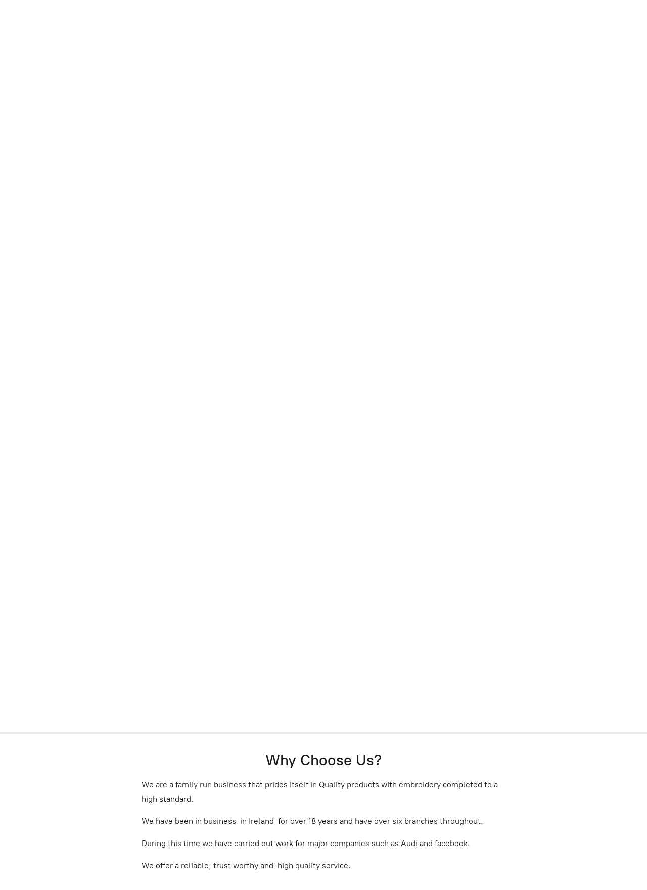

--- FILE ---
content_type: application/javascript;charset=utf-8
request_url: https://app.ecwid.com/categories.js?ownerid=15588152&jsonp=menu.fill
body_size: 1254
content:
menu.fill([{"id":125237857,"name":"Christmas","nameForUrl":"Christmas","link":"#!/Christmas/c/125237857","slug":"christmas","dataLevel":1,"sub":[{"id":32170210,"name":"Christmas stockings","nameForUrl":"Christmas stockings","link":"#!/Christmas-stockings/c/32170210","slug":"christmas-stockings","dataLevel":2,"sub":null},{"id":32170211,"name":"Christmas sacks","nameForUrl":"Christmas sacks","link":"#!/Christmas-sacks/c/32170211","slug":"christmas-sacks","dataLevel":2,"sub":null},{"id":139663564,"name":"Christmas dressing gowns and pyjamas","nameForUrl":"Christmas dressing gowns and pyjamas","link":"#!/Christmas-dressing-gowns-and-pyjamas/c/139663564","slug":"christmas-dressing-gowns-and-pyjamas","dataLevel":2,"sub":null},{"id":32170214,"name":"Baby's first Christmas","nameForUrl":"Baby's first Christmas","link":"#!/Babys-first-Christmas/c/32170214","slug":"babys-first-christmas","dataLevel":2,"sub":null},{"id":32170216,"name":"Christmas jumpers","nameForUrl":"Christmas jumpers","link":"#!/Christmas-jumpers/c/32170216","slug":"christmas-jumpers","dataLevel":2,"sub":null},{"id":32170217,"name":"Personalised decorations","nameForUrl":"Personalised decorations","link":"#!/Personalised-decorations/c/32170217","slug":"personalised-decorations","dataLevel":2,"sub":[{"id":32499143,"name":"Childrens","nameForUrl":"Childrens","link":"#!/Childrens/c/32499143","slug":"childrens","dataLevel":3,"sub":null},{"id":32499042,"name":"Baby's first Christmas","nameForUrl":"Baby's first Christmas","link":"#!/Babys-first-Christmas/c/32499042","slug":"babys-first-christmas-1","dataLevel":3,"sub":null},{"id":32499141,"name":"Couple/friends","nameForUrl":"Couple/friends","link":"#!/Couple-friends/c/32499141","slug":"couple-friends","dataLevel":3,"sub":null},{"id":32499139,"name":"Family","nameForUrl":"Family","link":"#!/Family/c/32499139","slug":"family","dataLevel":3,"sub":null},{"id":32499145,"name":"Other","nameForUrl":"Other","link":"#!/Other/c/32499145","slug":"other","dataLevel":3,"sub":null}]}]},{"id":32170241,"name":"Baby and toddler","nameForUrl":"Baby and toddler","link":"#!/Baby-and-toddler/c/32170241","slug":"baby-and-toddler","dataLevel":1,"sub":[{"id":32170250,"name":"Comforters","nameForUrl":"Comforters","link":"#!/Comforters/c/32170250","slug":"comforters","dataLevel":2,"sub":null},{"id":32170259,"name":"Babygrows, bibs and hats","nameForUrl":"Babygrows, bibs and hats","link":"#!/Babygrows-bibs-and-hats/c/32170259","slug":"babygrows-bibs-and-hats","dataLevel":2,"sub":null},{"id":32170257,"name":"Height charts and playmats","nameForUrl":"Height charts and playmats","link":"#!/Height-charts-and-playmats/c/32170257","slug":"height-charts","dataLevel":2,"sub":null},{"id":32170246,"name":"Blankets and pillows","nameForUrl":"Blankets and pillows","link":"#!/Blankets-and-pillows/c/32170246","slug":"blankets-and-pillows","dataLevel":2,"sub":null},{"id":32170249,"name":"Snow suits","nameForUrl":"Snow suits","link":"#!/Snow-suits/c/32170249","slug":"snow-suits","dataLevel":2,"sub":null},{"id":65511288,"name":"Baby grows and baby dresses","nameForUrl":"Baby grows and baby dresses","link":"#!/Baby-grows-and-baby-dresses/c/65511288","slug":"baby-grows-and-baby-dresses","dataLevel":2,"sub":null},{"id":65511291,"name":"bibs","nameForUrl":"bibs","link":"#!/bibs/c/65511291","slug":"bibs","dataLevel":2,"sub":null},{"id":32170375,"name":"Teddys and rag dolls","nameForUrl":"Teddys and rag dolls","link":"#!/Teddys-and-rag-dolls/c/32170375","slug":"teddys-and-rag-dolls","dataLevel":2,"sub":null}]},{"id":32170218,"name":"Dressing gowns and pyjamas","nameForUrl":"Dressing gowns and pyjamas","link":"#!/Dressing-gowns-and-pyjamas/c/32170218","slug":"dressing-gowns-and-pyjamas","dataLevel":1,"sub":[{"id":32170219,"name":"Baby's Dressing gowns","nameForUrl":"Baby's Dressing gowns","link":"#!/Babys-Dressing-gowns/c/32170219","slug":"babys-dressing-gowns","dataLevel":2,"sub":null},{"id":32170220,"name":"Children's Dressing gowns","nameForUrl":"Children's Dressing gowns","link":"#!/Childrens-Dressing-gowns/c/32170220","slug":"childrens-dressing-gowns","dataLevel":2,"sub":null},{"id":65163154,"name":"Pyjamas","nameForUrl":"Pyjamas","link":"#!/Pyjamas/c/65163154","slug":"pyjamas","dataLevel":2,"sub":null},{"id":64984325,"name":"Adult Dressing gowns","nameForUrl":"Adult Dressing gowns","link":"#!/Adult-Dressing-gowns/c/64984325","slug":"adult-dressing-gowns","dataLevel":2,"sub":null}]},{"id":65514215,"name":"Hats and Scarves","nameForUrl":"Hats and Scarves","link":"#!/Hats-and-Scarves/c/65514215","slug":"hats-and-scarves","dataLevel":1,"sub":null},{"id":32170260,"name":"Christening and communion","nameForUrl":"Christening and communion","link":"#!/Christening-and-communion/c/32170260","slug":"christening-and-communion","dataLevel":1,"sub":null},{"id":62701140,"name":"Sale","nameForUrl":"Sale","link":"#!/Sale/c/62701140","slug":"sale","dataLevel":1,"sub":null},{"id":35031316,"name":"Own item personalising","nameForUrl":"Own item personalising","link":"#!/Own-item-personalising/c/35031316","slug":"own-item-personalising","dataLevel":1,"sub":null},{"id":34114614,"name":"Corporate and promotional logos","nameForUrl":"Corporate and promotional logos","link":"#!/Corporate-and-promotional-logos/c/34114614","slug":"corporate-and-promotional-logos","dataLevel":1,"sub":null}]);
